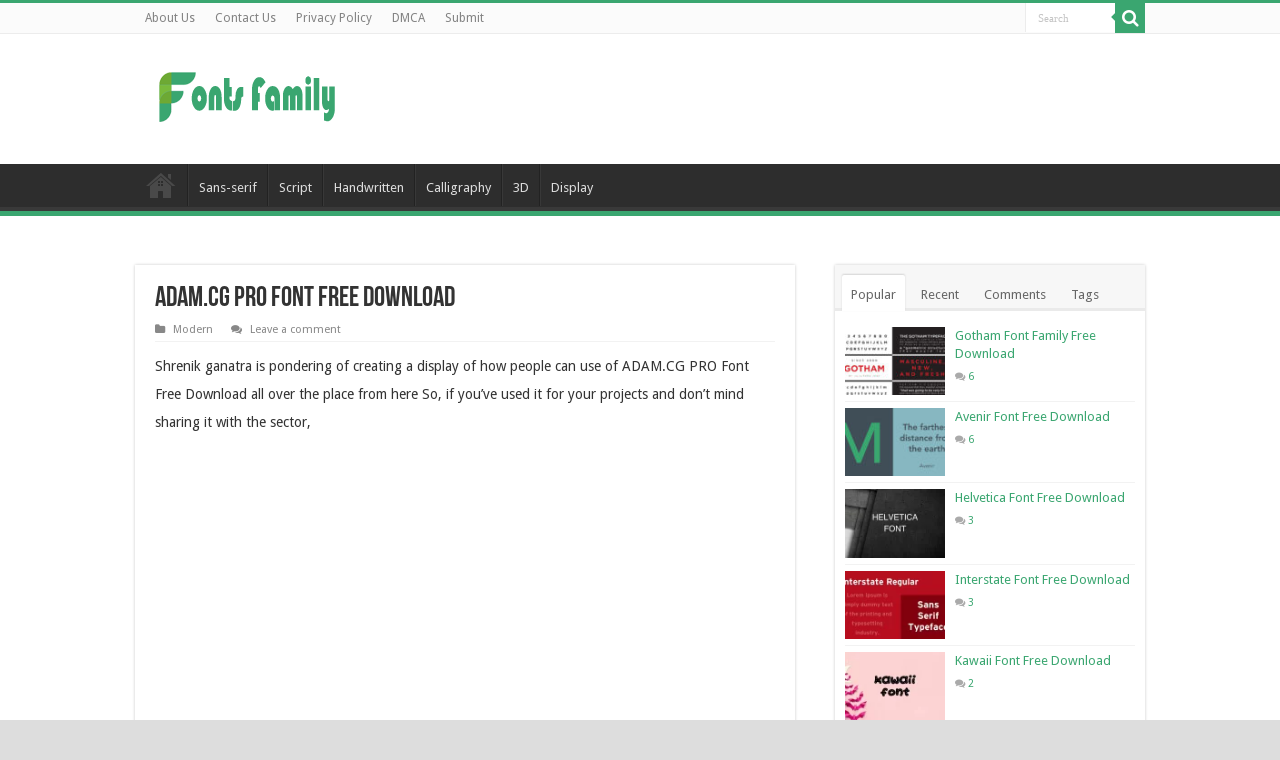

--- FILE ---
content_type: text/html; charset=utf-8
request_url: https://www.google.com/recaptcha/api2/aframe
body_size: 265
content:
<!DOCTYPE HTML><html><head><meta http-equiv="content-type" content="text/html; charset=UTF-8"></head><body><script nonce="JogPiYzibfaDmUCsOAPu_g">/** Anti-fraud and anti-abuse applications only. See google.com/recaptcha */ try{var clients={'sodar':'https://pagead2.googlesyndication.com/pagead/sodar?'};window.addEventListener("message",function(a){try{if(a.source===window.parent){var b=JSON.parse(a.data);var c=clients[b['id']];if(c){var d=document.createElement('img');d.src=c+b['params']+'&rc='+(localStorage.getItem("rc::a")?sessionStorage.getItem("rc::b"):"");window.document.body.appendChild(d);sessionStorage.setItem("rc::e",parseInt(sessionStorage.getItem("rc::e")||0)+1);localStorage.setItem("rc::h",'1769872444815');}}}catch(b){}});window.parent.postMessage("_grecaptcha_ready", "*");}catch(b){}</script></body></html>